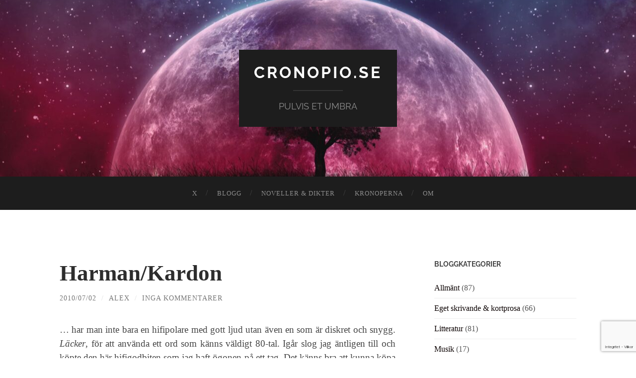

--- FILE ---
content_type: text/html; charset=utf-8
request_url: https://www.google.com/recaptcha/api2/anchor?ar=1&k=6Le6nQcrAAAAAJyiuGUIN4VgtYP6p5mqRsdRoW-V&co=aHR0cHM6Ly93d3cuY3Jvbm9waW8uc2U6NDQz&hl=sv&v=7gg7H51Q-naNfhmCP3_R47ho&size=invisible&anchor-ms=20000&execute-ms=15000&cb=5go3ijud43vg
body_size: 48514
content:
<!DOCTYPE HTML><html dir="ltr" lang="sv"><head><meta http-equiv="Content-Type" content="text/html; charset=UTF-8">
<meta http-equiv="X-UA-Compatible" content="IE=edge">
<title>reCAPTCHA</title>
<style type="text/css">
/* cyrillic-ext */
@font-face {
  font-family: 'Roboto';
  font-style: normal;
  font-weight: 400;
  font-stretch: 100%;
  src: url(//fonts.gstatic.com/s/roboto/v48/KFO7CnqEu92Fr1ME7kSn66aGLdTylUAMa3GUBHMdazTgWw.woff2) format('woff2');
  unicode-range: U+0460-052F, U+1C80-1C8A, U+20B4, U+2DE0-2DFF, U+A640-A69F, U+FE2E-FE2F;
}
/* cyrillic */
@font-face {
  font-family: 'Roboto';
  font-style: normal;
  font-weight: 400;
  font-stretch: 100%;
  src: url(//fonts.gstatic.com/s/roboto/v48/KFO7CnqEu92Fr1ME7kSn66aGLdTylUAMa3iUBHMdazTgWw.woff2) format('woff2');
  unicode-range: U+0301, U+0400-045F, U+0490-0491, U+04B0-04B1, U+2116;
}
/* greek-ext */
@font-face {
  font-family: 'Roboto';
  font-style: normal;
  font-weight: 400;
  font-stretch: 100%;
  src: url(//fonts.gstatic.com/s/roboto/v48/KFO7CnqEu92Fr1ME7kSn66aGLdTylUAMa3CUBHMdazTgWw.woff2) format('woff2');
  unicode-range: U+1F00-1FFF;
}
/* greek */
@font-face {
  font-family: 'Roboto';
  font-style: normal;
  font-weight: 400;
  font-stretch: 100%;
  src: url(//fonts.gstatic.com/s/roboto/v48/KFO7CnqEu92Fr1ME7kSn66aGLdTylUAMa3-UBHMdazTgWw.woff2) format('woff2');
  unicode-range: U+0370-0377, U+037A-037F, U+0384-038A, U+038C, U+038E-03A1, U+03A3-03FF;
}
/* math */
@font-face {
  font-family: 'Roboto';
  font-style: normal;
  font-weight: 400;
  font-stretch: 100%;
  src: url(//fonts.gstatic.com/s/roboto/v48/KFO7CnqEu92Fr1ME7kSn66aGLdTylUAMawCUBHMdazTgWw.woff2) format('woff2');
  unicode-range: U+0302-0303, U+0305, U+0307-0308, U+0310, U+0312, U+0315, U+031A, U+0326-0327, U+032C, U+032F-0330, U+0332-0333, U+0338, U+033A, U+0346, U+034D, U+0391-03A1, U+03A3-03A9, U+03B1-03C9, U+03D1, U+03D5-03D6, U+03F0-03F1, U+03F4-03F5, U+2016-2017, U+2034-2038, U+203C, U+2040, U+2043, U+2047, U+2050, U+2057, U+205F, U+2070-2071, U+2074-208E, U+2090-209C, U+20D0-20DC, U+20E1, U+20E5-20EF, U+2100-2112, U+2114-2115, U+2117-2121, U+2123-214F, U+2190, U+2192, U+2194-21AE, U+21B0-21E5, U+21F1-21F2, U+21F4-2211, U+2213-2214, U+2216-22FF, U+2308-230B, U+2310, U+2319, U+231C-2321, U+2336-237A, U+237C, U+2395, U+239B-23B7, U+23D0, U+23DC-23E1, U+2474-2475, U+25AF, U+25B3, U+25B7, U+25BD, U+25C1, U+25CA, U+25CC, U+25FB, U+266D-266F, U+27C0-27FF, U+2900-2AFF, U+2B0E-2B11, U+2B30-2B4C, U+2BFE, U+3030, U+FF5B, U+FF5D, U+1D400-1D7FF, U+1EE00-1EEFF;
}
/* symbols */
@font-face {
  font-family: 'Roboto';
  font-style: normal;
  font-weight: 400;
  font-stretch: 100%;
  src: url(//fonts.gstatic.com/s/roboto/v48/KFO7CnqEu92Fr1ME7kSn66aGLdTylUAMaxKUBHMdazTgWw.woff2) format('woff2');
  unicode-range: U+0001-000C, U+000E-001F, U+007F-009F, U+20DD-20E0, U+20E2-20E4, U+2150-218F, U+2190, U+2192, U+2194-2199, U+21AF, U+21E6-21F0, U+21F3, U+2218-2219, U+2299, U+22C4-22C6, U+2300-243F, U+2440-244A, U+2460-24FF, U+25A0-27BF, U+2800-28FF, U+2921-2922, U+2981, U+29BF, U+29EB, U+2B00-2BFF, U+4DC0-4DFF, U+FFF9-FFFB, U+10140-1018E, U+10190-1019C, U+101A0, U+101D0-101FD, U+102E0-102FB, U+10E60-10E7E, U+1D2C0-1D2D3, U+1D2E0-1D37F, U+1F000-1F0FF, U+1F100-1F1AD, U+1F1E6-1F1FF, U+1F30D-1F30F, U+1F315, U+1F31C, U+1F31E, U+1F320-1F32C, U+1F336, U+1F378, U+1F37D, U+1F382, U+1F393-1F39F, U+1F3A7-1F3A8, U+1F3AC-1F3AF, U+1F3C2, U+1F3C4-1F3C6, U+1F3CA-1F3CE, U+1F3D4-1F3E0, U+1F3ED, U+1F3F1-1F3F3, U+1F3F5-1F3F7, U+1F408, U+1F415, U+1F41F, U+1F426, U+1F43F, U+1F441-1F442, U+1F444, U+1F446-1F449, U+1F44C-1F44E, U+1F453, U+1F46A, U+1F47D, U+1F4A3, U+1F4B0, U+1F4B3, U+1F4B9, U+1F4BB, U+1F4BF, U+1F4C8-1F4CB, U+1F4D6, U+1F4DA, U+1F4DF, U+1F4E3-1F4E6, U+1F4EA-1F4ED, U+1F4F7, U+1F4F9-1F4FB, U+1F4FD-1F4FE, U+1F503, U+1F507-1F50B, U+1F50D, U+1F512-1F513, U+1F53E-1F54A, U+1F54F-1F5FA, U+1F610, U+1F650-1F67F, U+1F687, U+1F68D, U+1F691, U+1F694, U+1F698, U+1F6AD, U+1F6B2, U+1F6B9-1F6BA, U+1F6BC, U+1F6C6-1F6CF, U+1F6D3-1F6D7, U+1F6E0-1F6EA, U+1F6F0-1F6F3, U+1F6F7-1F6FC, U+1F700-1F7FF, U+1F800-1F80B, U+1F810-1F847, U+1F850-1F859, U+1F860-1F887, U+1F890-1F8AD, U+1F8B0-1F8BB, U+1F8C0-1F8C1, U+1F900-1F90B, U+1F93B, U+1F946, U+1F984, U+1F996, U+1F9E9, U+1FA00-1FA6F, U+1FA70-1FA7C, U+1FA80-1FA89, U+1FA8F-1FAC6, U+1FACE-1FADC, U+1FADF-1FAE9, U+1FAF0-1FAF8, U+1FB00-1FBFF;
}
/* vietnamese */
@font-face {
  font-family: 'Roboto';
  font-style: normal;
  font-weight: 400;
  font-stretch: 100%;
  src: url(//fonts.gstatic.com/s/roboto/v48/KFO7CnqEu92Fr1ME7kSn66aGLdTylUAMa3OUBHMdazTgWw.woff2) format('woff2');
  unicode-range: U+0102-0103, U+0110-0111, U+0128-0129, U+0168-0169, U+01A0-01A1, U+01AF-01B0, U+0300-0301, U+0303-0304, U+0308-0309, U+0323, U+0329, U+1EA0-1EF9, U+20AB;
}
/* latin-ext */
@font-face {
  font-family: 'Roboto';
  font-style: normal;
  font-weight: 400;
  font-stretch: 100%;
  src: url(//fonts.gstatic.com/s/roboto/v48/KFO7CnqEu92Fr1ME7kSn66aGLdTylUAMa3KUBHMdazTgWw.woff2) format('woff2');
  unicode-range: U+0100-02BA, U+02BD-02C5, U+02C7-02CC, U+02CE-02D7, U+02DD-02FF, U+0304, U+0308, U+0329, U+1D00-1DBF, U+1E00-1E9F, U+1EF2-1EFF, U+2020, U+20A0-20AB, U+20AD-20C0, U+2113, U+2C60-2C7F, U+A720-A7FF;
}
/* latin */
@font-face {
  font-family: 'Roboto';
  font-style: normal;
  font-weight: 400;
  font-stretch: 100%;
  src: url(//fonts.gstatic.com/s/roboto/v48/KFO7CnqEu92Fr1ME7kSn66aGLdTylUAMa3yUBHMdazQ.woff2) format('woff2');
  unicode-range: U+0000-00FF, U+0131, U+0152-0153, U+02BB-02BC, U+02C6, U+02DA, U+02DC, U+0304, U+0308, U+0329, U+2000-206F, U+20AC, U+2122, U+2191, U+2193, U+2212, U+2215, U+FEFF, U+FFFD;
}
/* cyrillic-ext */
@font-face {
  font-family: 'Roboto';
  font-style: normal;
  font-weight: 500;
  font-stretch: 100%;
  src: url(//fonts.gstatic.com/s/roboto/v48/KFO7CnqEu92Fr1ME7kSn66aGLdTylUAMa3GUBHMdazTgWw.woff2) format('woff2');
  unicode-range: U+0460-052F, U+1C80-1C8A, U+20B4, U+2DE0-2DFF, U+A640-A69F, U+FE2E-FE2F;
}
/* cyrillic */
@font-face {
  font-family: 'Roboto';
  font-style: normal;
  font-weight: 500;
  font-stretch: 100%;
  src: url(//fonts.gstatic.com/s/roboto/v48/KFO7CnqEu92Fr1ME7kSn66aGLdTylUAMa3iUBHMdazTgWw.woff2) format('woff2');
  unicode-range: U+0301, U+0400-045F, U+0490-0491, U+04B0-04B1, U+2116;
}
/* greek-ext */
@font-face {
  font-family: 'Roboto';
  font-style: normal;
  font-weight: 500;
  font-stretch: 100%;
  src: url(//fonts.gstatic.com/s/roboto/v48/KFO7CnqEu92Fr1ME7kSn66aGLdTylUAMa3CUBHMdazTgWw.woff2) format('woff2');
  unicode-range: U+1F00-1FFF;
}
/* greek */
@font-face {
  font-family: 'Roboto';
  font-style: normal;
  font-weight: 500;
  font-stretch: 100%;
  src: url(//fonts.gstatic.com/s/roboto/v48/KFO7CnqEu92Fr1ME7kSn66aGLdTylUAMa3-UBHMdazTgWw.woff2) format('woff2');
  unicode-range: U+0370-0377, U+037A-037F, U+0384-038A, U+038C, U+038E-03A1, U+03A3-03FF;
}
/* math */
@font-face {
  font-family: 'Roboto';
  font-style: normal;
  font-weight: 500;
  font-stretch: 100%;
  src: url(//fonts.gstatic.com/s/roboto/v48/KFO7CnqEu92Fr1ME7kSn66aGLdTylUAMawCUBHMdazTgWw.woff2) format('woff2');
  unicode-range: U+0302-0303, U+0305, U+0307-0308, U+0310, U+0312, U+0315, U+031A, U+0326-0327, U+032C, U+032F-0330, U+0332-0333, U+0338, U+033A, U+0346, U+034D, U+0391-03A1, U+03A3-03A9, U+03B1-03C9, U+03D1, U+03D5-03D6, U+03F0-03F1, U+03F4-03F5, U+2016-2017, U+2034-2038, U+203C, U+2040, U+2043, U+2047, U+2050, U+2057, U+205F, U+2070-2071, U+2074-208E, U+2090-209C, U+20D0-20DC, U+20E1, U+20E5-20EF, U+2100-2112, U+2114-2115, U+2117-2121, U+2123-214F, U+2190, U+2192, U+2194-21AE, U+21B0-21E5, U+21F1-21F2, U+21F4-2211, U+2213-2214, U+2216-22FF, U+2308-230B, U+2310, U+2319, U+231C-2321, U+2336-237A, U+237C, U+2395, U+239B-23B7, U+23D0, U+23DC-23E1, U+2474-2475, U+25AF, U+25B3, U+25B7, U+25BD, U+25C1, U+25CA, U+25CC, U+25FB, U+266D-266F, U+27C0-27FF, U+2900-2AFF, U+2B0E-2B11, U+2B30-2B4C, U+2BFE, U+3030, U+FF5B, U+FF5D, U+1D400-1D7FF, U+1EE00-1EEFF;
}
/* symbols */
@font-face {
  font-family: 'Roboto';
  font-style: normal;
  font-weight: 500;
  font-stretch: 100%;
  src: url(//fonts.gstatic.com/s/roboto/v48/KFO7CnqEu92Fr1ME7kSn66aGLdTylUAMaxKUBHMdazTgWw.woff2) format('woff2');
  unicode-range: U+0001-000C, U+000E-001F, U+007F-009F, U+20DD-20E0, U+20E2-20E4, U+2150-218F, U+2190, U+2192, U+2194-2199, U+21AF, U+21E6-21F0, U+21F3, U+2218-2219, U+2299, U+22C4-22C6, U+2300-243F, U+2440-244A, U+2460-24FF, U+25A0-27BF, U+2800-28FF, U+2921-2922, U+2981, U+29BF, U+29EB, U+2B00-2BFF, U+4DC0-4DFF, U+FFF9-FFFB, U+10140-1018E, U+10190-1019C, U+101A0, U+101D0-101FD, U+102E0-102FB, U+10E60-10E7E, U+1D2C0-1D2D3, U+1D2E0-1D37F, U+1F000-1F0FF, U+1F100-1F1AD, U+1F1E6-1F1FF, U+1F30D-1F30F, U+1F315, U+1F31C, U+1F31E, U+1F320-1F32C, U+1F336, U+1F378, U+1F37D, U+1F382, U+1F393-1F39F, U+1F3A7-1F3A8, U+1F3AC-1F3AF, U+1F3C2, U+1F3C4-1F3C6, U+1F3CA-1F3CE, U+1F3D4-1F3E0, U+1F3ED, U+1F3F1-1F3F3, U+1F3F5-1F3F7, U+1F408, U+1F415, U+1F41F, U+1F426, U+1F43F, U+1F441-1F442, U+1F444, U+1F446-1F449, U+1F44C-1F44E, U+1F453, U+1F46A, U+1F47D, U+1F4A3, U+1F4B0, U+1F4B3, U+1F4B9, U+1F4BB, U+1F4BF, U+1F4C8-1F4CB, U+1F4D6, U+1F4DA, U+1F4DF, U+1F4E3-1F4E6, U+1F4EA-1F4ED, U+1F4F7, U+1F4F9-1F4FB, U+1F4FD-1F4FE, U+1F503, U+1F507-1F50B, U+1F50D, U+1F512-1F513, U+1F53E-1F54A, U+1F54F-1F5FA, U+1F610, U+1F650-1F67F, U+1F687, U+1F68D, U+1F691, U+1F694, U+1F698, U+1F6AD, U+1F6B2, U+1F6B9-1F6BA, U+1F6BC, U+1F6C6-1F6CF, U+1F6D3-1F6D7, U+1F6E0-1F6EA, U+1F6F0-1F6F3, U+1F6F7-1F6FC, U+1F700-1F7FF, U+1F800-1F80B, U+1F810-1F847, U+1F850-1F859, U+1F860-1F887, U+1F890-1F8AD, U+1F8B0-1F8BB, U+1F8C0-1F8C1, U+1F900-1F90B, U+1F93B, U+1F946, U+1F984, U+1F996, U+1F9E9, U+1FA00-1FA6F, U+1FA70-1FA7C, U+1FA80-1FA89, U+1FA8F-1FAC6, U+1FACE-1FADC, U+1FADF-1FAE9, U+1FAF0-1FAF8, U+1FB00-1FBFF;
}
/* vietnamese */
@font-face {
  font-family: 'Roboto';
  font-style: normal;
  font-weight: 500;
  font-stretch: 100%;
  src: url(//fonts.gstatic.com/s/roboto/v48/KFO7CnqEu92Fr1ME7kSn66aGLdTylUAMa3OUBHMdazTgWw.woff2) format('woff2');
  unicode-range: U+0102-0103, U+0110-0111, U+0128-0129, U+0168-0169, U+01A0-01A1, U+01AF-01B0, U+0300-0301, U+0303-0304, U+0308-0309, U+0323, U+0329, U+1EA0-1EF9, U+20AB;
}
/* latin-ext */
@font-face {
  font-family: 'Roboto';
  font-style: normal;
  font-weight: 500;
  font-stretch: 100%;
  src: url(//fonts.gstatic.com/s/roboto/v48/KFO7CnqEu92Fr1ME7kSn66aGLdTylUAMa3KUBHMdazTgWw.woff2) format('woff2');
  unicode-range: U+0100-02BA, U+02BD-02C5, U+02C7-02CC, U+02CE-02D7, U+02DD-02FF, U+0304, U+0308, U+0329, U+1D00-1DBF, U+1E00-1E9F, U+1EF2-1EFF, U+2020, U+20A0-20AB, U+20AD-20C0, U+2113, U+2C60-2C7F, U+A720-A7FF;
}
/* latin */
@font-face {
  font-family: 'Roboto';
  font-style: normal;
  font-weight: 500;
  font-stretch: 100%;
  src: url(//fonts.gstatic.com/s/roboto/v48/KFO7CnqEu92Fr1ME7kSn66aGLdTylUAMa3yUBHMdazQ.woff2) format('woff2');
  unicode-range: U+0000-00FF, U+0131, U+0152-0153, U+02BB-02BC, U+02C6, U+02DA, U+02DC, U+0304, U+0308, U+0329, U+2000-206F, U+20AC, U+2122, U+2191, U+2193, U+2212, U+2215, U+FEFF, U+FFFD;
}
/* cyrillic-ext */
@font-face {
  font-family: 'Roboto';
  font-style: normal;
  font-weight: 900;
  font-stretch: 100%;
  src: url(//fonts.gstatic.com/s/roboto/v48/KFO7CnqEu92Fr1ME7kSn66aGLdTylUAMa3GUBHMdazTgWw.woff2) format('woff2');
  unicode-range: U+0460-052F, U+1C80-1C8A, U+20B4, U+2DE0-2DFF, U+A640-A69F, U+FE2E-FE2F;
}
/* cyrillic */
@font-face {
  font-family: 'Roboto';
  font-style: normal;
  font-weight: 900;
  font-stretch: 100%;
  src: url(//fonts.gstatic.com/s/roboto/v48/KFO7CnqEu92Fr1ME7kSn66aGLdTylUAMa3iUBHMdazTgWw.woff2) format('woff2');
  unicode-range: U+0301, U+0400-045F, U+0490-0491, U+04B0-04B1, U+2116;
}
/* greek-ext */
@font-face {
  font-family: 'Roboto';
  font-style: normal;
  font-weight: 900;
  font-stretch: 100%;
  src: url(//fonts.gstatic.com/s/roboto/v48/KFO7CnqEu92Fr1ME7kSn66aGLdTylUAMa3CUBHMdazTgWw.woff2) format('woff2');
  unicode-range: U+1F00-1FFF;
}
/* greek */
@font-face {
  font-family: 'Roboto';
  font-style: normal;
  font-weight: 900;
  font-stretch: 100%;
  src: url(//fonts.gstatic.com/s/roboto/v48/KFO7CnqEu92Fr1ME7kSn66aGLdTylUAMa3-UBHMdazTgWw.woff2) format('woff2');
  unicode-range: U+0370-0377, U+037A-037F, U+0384-038A, U+038C, U+038E-03A1, U+03A3-03FF;
}
/* math */
@font-face {
  font-family: 'Roboto';
  font-style: normal;
  font-weight: 900;
  font-stretch: 100%;
  src: url(//fonts.gstatic.com/s/roboto/v48/KFO7CnqEu92Fr1ME7kSn66aGLdTylUAMawCUBHMdazTgWw.woff2) format('woff2');
  unicode-range: U+0302-0303, U+0305, U+0307-0308, U+0310, U+0312, U+0315, U+031A, U+0326-0327, U+032C, U+032F-0330, U+0332-0333, U+0338, U+033A, U+0346, U+034D, U+0391-03A1, U+03A3-03A9, U+03B1-03C9, U+03D1, U+03D5-03D6, U+03F0-03F1, U+03F4-03F5, U+2016-2017, U+2034-2038, U+203C, U+2040, U+2043, U+2047, U+2050, U+2057, U+205F, U+2070-2071, U+2074-208E, U+2090-209C, U+20D0-20DC, U+20E1, U+20E5-20EF, U+2100-2112, U+2114-2115, U+2117-2121, U+2123-214F, U+2190, U+2192, U+2194-21AE, U+21B0-21E5, U+21F1-21F2, U+21F4-2211, U+2213-2214, U+2216-22FF, U+2308-230B, U+2310, U+2319, U+231C-2321, U+2336-237A, U+237C, U+2395, U+239B-23B7, U+23D0, U+23DC-23E1, U+2474-2475, U+25AF, U+25B3, U+25B7, U+25BD, U+25C1, U+25CA, U+25CC, U+25FB, U+266D-266F, U+27C0-27FF, U+2900-2AFF, U+2B0E-2B11, U+2B30-2B4C, U+2BFE, U+3030, U+FF5B, U+FF5D, U+1D400-1D7FF, U+1EE00-1EEFF;
}
/* symbols */
@font-face {
  font-family: 'Roboto';
  font-style: normal;
  font-weight: 900;
  font-stretch: 100%;
  src: url(//fonts.gstatic.com/s/roboto/v48/KFO7CnqEu92Fr1ME7kSn66aGLdTylUAMaxKUBHMdazTgWw.woff2) format('woff2');
  unicode-range: U+0001-000C, U+000E-001F, U+007F-009F, U+20DD-20E0, U+20E2-20E4, U+2150-218F, U+2190, U+2192, U+2194-2199, U+21AF, U+21E6-21F0, U+21F3, U+2218-2219, U+2299, U+22C4-22C6, U+2300-243F, U+2440-244A, U+2460-24FF, U+25A0-27BF, U+2800-28FF, U+2921-2922, U+2981, U+29BF, U+29EB, U+2B00-2BFF, U+4DC0-4DFF, U+FFF9-FFFB, U+10140-1018E, U+10190-1019C, U+101A0, U+101D0-101FD, U+102E0-102FB, U+10E60-10E7E, U+1D2C0-1D2D3, U+1D2E0-1D37F, U+1F000-1F0FF, U+1F100-1F1AD, U+1F1E6-1F1FF, U+1F30D-1F30F, U+1F315, U+1F31C, U+1F31E, U+1F320-1F32C, U+1F336, U+1F378, U+1F37D, U+1F382, U+1F393-1F39F, U+1F3A7-1F3A8, U+1F3AC-1F3AF, U+1F3C2, U+1F3C4-1F3C6, U+1F3CA-1F3CE, U+1F3D4-1F3E0, U+1F3ED, U+1F3F1-1F3F3, U+1F3F5-1F3F7, U+1F408, U+1F415, U+1F41F, U+1F426, U+1F43F, U+1F441-1F442, U+1F444, U+1F446-1F449, U+1F44C-1F44E, U+1F453, U+1F46A, U+1F47D, U+1F4A3, U+1F4B0, U+1F4B3, U+1F4B9, U+1F4BB, U+1F4BF, U+1F4C8-1F4CB, U+1F4D6, U+1F4DA, U+1F4DF, U+1F4E3-1F4E6, U+1F4EA-1F4ED, U+1F4F7, U+1F4F9-1F4FB, U+1F4FD-1F4FE, U+1F503, U+1F507-1F50B, U+1F50D, U+1F512-1F513, U+1F53E-1F54A, U+1F54F-1F5FA, U+1F610, U+1F650-1F67F, U+1F687, U+1F68D, U+1F691, U+1F694, U+1F698, U+1F6AD, U+1F6B2, U+1F6B9-1F6BA, U+1F6BC, U+1F6C6-1F6CF, U+1F6D3-1F6D7, U+1F6E0-1F6EA, U+1F6F0-1F6F3, U+1F6F7-1F6FC, U+1F700-1F7FF, U+1F800-1F80B, U+1F810-1F847, U+1F850-1F859, U+1F860-1F887, U+1F890-1F8AD, U+1F8B0-1F8BB, U+1F8C0-1F8C1, U+1F900-1F90B, U+1F93B, U+1F946, U+1F984, U+1F996, U+1F9E9, U+1FA00-1FA6F, U+1FA70-1FA7C, U+1FA80-1FA89, U+1FA8F-1FAC6, U+1FACE-1FADC, U+1FADF-1FAE9, U+1FAF0-1FAF8, U+1FB00-1FBFF;
}
/* vietnamese */
@font-face {
  font-family: 'Roboto';
  font-style: normal;
  font-weight: 900;
  font-stretch: 100%;
  src: url(//fonts.gstatic.com/s/roboto/v48/KFO7CnqEu92Fr1ME7kSn66aGLdTylUAMa3OUBHMdazTgWw.woff2) format('woff2');
  unicode-range: U+0102-0103, U+0110-0111, U+0128-0129, U+0168-0169, U+01A0-01A1, U+01AF-01B0, U+0300-0301, U+0303-0304, U+0308-0309, U+0323, U+0329, U+1EA0-1EF9, U+20AB;
}
/* latin-ext */
@font-face {
  font-family: 'Roboto';
  font-style: normal;
  font-weight: 900;
  font-stretch: 100%;
  src: url(//fonts.gstatic.com/s/roboto/v48/KFO7CnqEu92Fr1ME7kSn66aGLdTylUAMa3KUBHMdazTgWw.woff2) format('woff2');
  unicode-range: U+0100-02BA, U+02BD-02C5, U+02C7-02CC, U+02CE-02D7, U+02DD-02FF, U+0304, U+0308, U+0329, U+1D00-1DBF, U+1E00-1E9F, U+1EF2-1EFF, U+2020, U+20A0-20AB, U+20AD-20C0, U+2113, U+2C60-2C7F, U+A720-A7FF;
}
/* latin */
@font-face {
  font-family: 'Roboto';
  font-style: normal;
  font-weight: 900;
  font-stretch: 100%;
  src: url(//fonts.gstatic.com/s/roboto/v48/KFO7CnqEu92Fr1ME7kSn66aGLdTylUAMa3yUBHMdazQ.woff2) format('woff2');
  unicode-range: U+0000-00FF, U+0131, U+0152-0153, U+02BB-02BC, U+02C6, U+02DA, U+02DC, U+0304, U+0308, U+0329, U+2000-206F, U+20AC, U+2122, U+2191, U+2193, U+2212, U+2215, U+FEFF, U+FFFD;
}

</style>
<link rel="stylesheet" type="text/css" href="https://www.gstatic.com/recaptcha/releases/7gg7H51Q-naNfhmCP3_R47ho/styles__ltr.css">
<script nonce="h4xfqw37t-71nkdWBJuiQA" type="text/javascript">window['__recaptcha_api'] = 'https://www.google.com/recaptcha/api2/';</script>
<script type="text/javascript" src="https://www.gstatic.com/recaptcha/releases/7gg7H51Q-naNfhmCP3_R47ho/recaptcha__sv.js" nonce="h4xfqw37t-71nkdWBJuiQA">
      
    </script></head>
<body><div id="rc-anchor-alert" class="rc-anchor-alert"></div>
<input type="hidden" id="recaptcha-token" value="[base64]">
<script type="text/javascript" nonce="h4xfqw37t-71nkdWBJuiQA">
      recaptcha.anchor.Main.init("[\x22ainput\x22,[\x22bgdata\x22,\x22\x22,\[base64]/[base64]/UltIKytdPWE6KGE8MjA0OD9SW0grK109YT4+NnwxOTI6KChhJjY0NTEyKT09NTUyOTYmJnErMTxoLmxlbmd0aCYmKGguY2hhckNvZGVBdChxKzEpJjY0NTEyKT09NTYzMjA/[base64]/MjU1OlI/[base64]/[base64]/[base64]/[base64]/[base64]/[base64]/[base64]/[base64]/[base64]/[base64]\x22,\[base64]\\u003d\x22,\x22wq/DgXLDnVbDoD/DmcKnCnPDpSLCqTTDuyZbwq14wrRSwqDDmAEzwrjCsVt7w6vDtSXCp1fClDzDqsKCw4w6w4zDssKHKSjCvnrDoDNaAknDtsOBwrjCgsO+B8KNw7spwobDiQATw4HCtHNNfMKGw7zClsK6FMK/wqYuwozDqMOLWMKVwrjCsi/Cl8OhBWZOASFtw47CoDHCksK+wo12w53ChMKswq3Cp8K4w647Oi4ewrgWwrJALBoEZMKWM1jClRdJWsOWwqYJw6Rowr/[base64]/Dug/[base64]/CkMOXfktEXiHDs3klDcO5G3PCjCAHwrjDjMObVMK2w5vDr3XCtMKMwqlSwqJBccKSw7TDo8OVw7Bcw63DrcKBwq3DvjPCpDbChW/Cn8KZw63DrQfCh8O8woXDjsKaAn4Gw6R1w5RfYcOkUxLDhcKRajXDpsOKOXDClybDpsKvCMOUZkQHwp/Cjlo6w5IAwqEQwofCjDLDlMKTFMK/w4kwSiIfGMOlW8KlA1DCtHB2w5cEbFlHw6zCucK6SkDCrlLCucKAD3PDusOtZiZGA8KSw7PCuCRTw7/DusKbw47Cj3s1W8OgSw0TSDkZw7IXbUZTYcKGw59GBGZ+XHjDi8K9w7/CiMKmw7t0WQY+woDCojTChhXDoMOVwrw3K8ORAXpiw5NAMMKCwrw+FsOCw7k+wr3Dg0LCgsOWKsOMT8KXJsKMYcKTe8Oswqw+EwzDk3rDojwSwpZIwownLXMQDMKLM8OPCcOAVsOydsOGwpfCj0/Ct8KCwqMMXMOYHsKLwpABKsKLSsOVwrPDqRMxwp8AQQfDncKQacOxOMO9wqBTw5XCt8O1DAhed8KnPcObdsK0FhB0FcKxw7bCjyrDisO8wrt3EcKhNX0edMOGwqPCpsO2QsOaw5sBB8Opw6YccHfDoVLDmsOMwoJxTMKVw5MrHzhPwroxAcO0BcOmw6Y7fcK4CjQRwp/Ck8KWwqR6w7LDgcKqCEfCh3DCuU4DO8KGw4A9wrXCv3AUVmoLJXoswr48OE1fC8OhN18mDHHCrcKjMcKCwqfDqMOCw4TDnzk8O8K4wqbDgR1nB8OKw5N7PWrCgCRAeksQw7fDiMO7wrXDn1DDuQhpPMKWVFdDwqnDhWFIwpPDkh/CqFxAwrTCggY7ORbDg31mwofDgkzCgMKlwqUJeMK4wohoASPDixLDrXFpMcKXw7sjXsOPPj0+CRpkJgfCikNqA8KoNcOxwoVUA0ExwplnwqHCun91JsOtSMKAYC/[base64]/[base64]/Dr37CpsKIEMKzF1XCosKQB2PCkMKWK8KSw6QfwqA4Z0Qzw5wOAVvCqcKcw5zDi01nwod8VMK+FsO8FcKywrw7BnZzw5XDsMKgKMKWw4TChcOYSmZWTMKuw7fDgcKEw5nCosKKKVfCocOZw7nChV3DmwLDpDM3eg/DpsOywqIpDsKfw7xwDsOhb8Okw5YRV0PCiSDClGnDtEjDvsOzPiPDuS8uw7fDgxTCs8O7Flh7w7rChMOHw7Mhw4JWBFhkWiFdFsOAw5kRw78+w6TDnQROw5Yrw55LwqU3wqLCpMKxKcOBM09qLcKBwqN8AcOvw5DDn8Kvw7tSBsORw59KAmQcT8OqYm/[base64]/CkMOUHhV1w6HDrzg3w5FnAnLCtFRuDMOtw71Fw4TDq8OgesOuKyPDj2liwpvCmsK9QWdew43ClmApw5rCslnCtMKWwoAZesKHwqh4HMO1BgjCsDhOwpgTwqcRwrzDkSzDsMKee2bDqxLCmjDCgyTDn3BCw6xmb3TCjD/ChFxSAMK0w4XDjsKEJQ3DrGZEw5rDrsK6w7ADIi/[base64]/CncOfw4oEw5LCl8OpJAPDo2Ydw5Z6CMKQOXTCuCgISjfCiMKQDUxGwrRrw5dfwpgMwohxQ8KpC8Oaw4cdwpc/KsKsdcOQwoc+w5fDgnxVwqxSwrvDmcKXw6LCtih9w5LCjcOhI8OMwqHDusKKw406dWoAOMKLZMOZBDUKwrIgBcOMwpXDkUtpAQfChsO7wos/OMOnWV3CtMOJGlZEw69Xw5rDslnCg25OBknCsMKjKMKCwpQGaxJ1FRwAXMKqw6J1HcObNcKfHzJYwqzDpMKFwqtZQGTCsgnCvsKlLBxwYcKrMTnCt3zClUlsTTEbw5vChcKMw47ClV3DkMOLwoB1O8KFw5rDiXXCmsKBNMKiw6wZAcK/wq7DvEnCpy3ClcK8wrjCvBrDtsKTfsOaw6zCk2cwRcK8wotJMcOaQhlCe8Kaw4wswrJKw6vDr0EnwrnCgUUBbiQ8aMKLXRhFMgfDpAdrDCEWEHQbeB7Chm/CtQ3Dn2/[base64]/[base64]/[base64]/CimkbwoDCkcKKwqgcw7srw5rCt8Ohw6IAUsO7NMKpH8Ojw5PDu35Zdx8ZwrTCqm4ow4HCqsOmw60/OcOnw70Iw63CksK1wp1uwoU5MARsKcKWw694wqV/HnrDkMKJPgI/w7AeKknCj8Okw69LY8Ocwp/[base64]/[base64]/[base64]/VX/CnmlvDh/Ch8KEw4Mqwq4vW8OawqRUwrvCt8O6w6IuwobDisKtw4jCmETDhxkOwqDDkX3CnTpBTXx+LUAjw4M/HsO6wqIqw7phwrDDhzHDhUl0AzJzw7nCtsOwPy0qwq7Dp8KxwobCi8KZPC7Cn8OMV2vCgi3DnETDnsK9w6nCrAdnwqgxdDtJP8KzP27CiXR/US7DqMOPworDtsKSRiHDnsO/[base64]/CkcOfU3DCtsKxwodpwplTaUhPcy7DhmFvwozCp8OJWGQuwo/CvDbDiSY1UMOSRVxfZmYWKcKHJhRgO8KGcsO/XB/DmsOfWW/Dj8K+wpVQS1TCvMKiwq/DhE/[base64]/DsyEQwqzCtj7DksOIOiRsw4VeP8KTw7xwBMOVVMKrWMKnwrHCksKPwoglM8Kgw7QvCTTCmQAQOGnDkVxWecKjAsO0HgUDw5FFwqXDrsORWcOZw7PDiMOGfsOCd8OsdMKQwpvDuE7Dqj85ZAJ/[base64]/fhbCn2bCj2vCkiTCgS7CkTxVKMO9c8Ogw7AlJgocG8K5wqrCkRw7UcKRw4NoHsOsBsKGwph2wqF5w7Qqw6zDgXHCiMO4TcKnFMOOOC/CqsKowr0NXGzDhlNjw45JwpDDs3IYw44yfVJeQWjCpQAfDcKmAMKew4IsfcOrw5TCtsO9wqkuECPCoMKqw7TDncOpc8KhQSw9PnEGwqscw58Nw4V/wr7CvBzCosKfw58HwpRUAcObHwPCkBcPwofChsOZw47ClwzCsAM+SMKcVsK5CcO6QsK0B1HCoAldOTJsWmjDlkoGwo/ClcOIZsK3w61RY8OGNMO4HsKcU11BYDldHSHDsTgjwqdqwqHDrlZwe8Opw4jCpsO8H8Ouwo9tJ2BUaMOHwr3DhzHDkAHDl8K0SWlnwpw/wqA2acK8fB3CiMOww5TDgg7Cg1Qnw4LClEjClnjCtT0SwoLDucO3wo8+w5szbcKjMGnClcKBAcOvwpfDohgfwpnDucK+DzZDQcOvOW0yTsOcQHDDmcKOw7vDoWtRaUoDw4XCpcKZw4tpwrjDjn/ChxNKwqnCjgpUwrYuQBkgcknCo8K9w4zCo8Kew4AtWA3CsCVNwocyU8KuKcKjw4/CiRZXLyHClSTCqX8fwrtuw6vDrhQla3lzaMKow5BmwpMkwoJNwqfDti7CqxXDmcKTwozDtx4PSMKdwrfDvxctcMODw7/DqcOTw5vDiWPCpWFxesOECcKhHMKbw7nCicOfLR9Iw6fCvMOHaDseFcKHexvCuyJVw5hQBgxYbsOMNVvCkh/DjMOgCMO5AjvCilhzWsKcIcOTw7fCknI2ecOqwp3DtsKBwqLDlmZfw7RPbMOPw741WTnCpxJMO11Gw4YVwoQwT8OvGWVzRsKyLWrDjFE6Z8Oew4Akw77Ct8Oya8KMwrPDhcK/wrYeGDTCvMK/wp/CpGbCnnEGwpAdw7Jvw77DlXvCpMO5BsKYw6wRSsKwZcKiwq9XGsOYw7ZCw7DDkcK8w7HCsi3CkndgccOhw5A7Jk/Cq8KXFsKVXcODTQFJL1bCvsKpfBQWScKLZsOPw5pwHWDDhmoXLBAtwoRBw4QVRsKfWcOFw7PCqA/Cql9qAWnCuyfDosK8XsKraS1Aw7kJWRfCp2JYwrEuw5/DocKINW/CgxLDjMOaQsOPZMOsw5FqX8OKIsOycUnDinQGBcOBw4zCm3NSwpPDpMObeMKvSMKvHnZWw5RJw7pVw6s2IzErWVHCsQjCisOpEAMKw5XCrcOEwqvCmgx2w6Urwq/DgA/DiRoswpvCvcKHKsO6NMKNw7xqB8KTw4xDwq3CnMKJbBoAZMO1LcOjw5LDj2cww6wzwrrDr2jDr0lnfsKrw6YjwqMUAFTDnMOFUEjDlENLXsKvOVLDhFDCnlXDl1ZMF8KkCsKVw67DtMKcw7/DvMKibMKEw6/CtG3DnHjDhwdQwpBHw65Iwrp2KcKKw6zDnMOhD8KrwrnCqi7DgMK0VsOrwpDCrsOVw53CgMOew4JbwpMmw7VlQXrCuh3Ch1EXfMOWScK4PcO8w6zDuA4/w7hTR0zChEQBw4hAJi/[base64]/[base64]/[base64]/bThTwrrCl8OQLRFiwrXClX1Yw75cwpzCksOzdjHClcKSw4HCimLDtSJVw63CjsKxV8KFwo/CgsKJw5sYwpMICsOMC8KZNsOuwoXCg8Oxw4bDqlfCgTDDvcOlfsKfw7HCr8OZfcOowqwpbifCmRnDokhXwpHCmgJlw5DDhMOjM8KWU8O7NmPDr2zClcO/OsOYwpBtw7bClcKJwq7DhRg4FsOuMkDCp1LCkUfCokjDnWhjwodCHMO3w7zDqsKowrhqR1HCpGkZaEPDscOCIMKHWg4dwokwAcK5RsOBw4/DiMOSEwzDlsKnwqTDvzZDwrzCoMOOTcORfsODOBzCpsO0KcOzSQlHw4c4wrLCs8ORcsOHNcOpwqbDvBbCr2hZw7DDmD/[base64]/DlR/DtgrCmDZuw4nDvmVXTAMHbsKXawE5eyrCiMOIZ3sPZsOvMcO/woMsw4BIEsKjSmhkwqnCg8KHCTzDjcKOF8Kcw6R8wr0SQn5pwq7CsEjDnjFtwqtGw7Q1dcKtw51tNRrCksOCP2E+woPCr8OYworDpcOGwpHDnkTDtSnCuF3Dh2vDn8K7WCrCilczC8Kbw48pw6/[base64]/Dv8OJw6zDskTCnQDDvMOswrc+KMOAwrDCmGLClCMwwoEwKcKQw4PDpMKxw7PCpsK8QCbDvMKfRBzClj9mMMKZw78TAkp1GhgewptSwqMyN2YbwonCp8O/M2HDrwQEYsOnUXHDhcKHQ8OCwqkNGkLDtMKdJ1nCuMKkNWRtZsKaSsKlAMOyw7fCvsOBw5lfZ8OODcOsw4cNOWPDu8KCNX7CriZuwppow60ANGnCjxNGw4RRbDfCt3nDn8KYwppHw6BbAMOiDMOMX8KwN8OTw53DusK/[base64]/Dq8KUNErDkkzCgwnDm8KCw5hqc8KGdsK/wrZBGzLCn1HCpVcawplRMhbCm8KEw4bDlTYDGyZPwoRbwqVfwqV5ZzPCoxfCpgRtwqAnw6wDw68iw5DDonHCgcKOw6LDpcO2bi45wozCgErDk8OSw6DCsSXCiXMEbz1Aw53DuzzDiyRzccOpX8KvwrY/[base64]/CtsKhCBFtPk3CrcOEX8KgUiPChgjCgMOHwpoHwovCrwvDnkppw6vDqmPCsR7DuMOhaMOPwpDDsFE6DE/DojQsOcO8PcKWVXF1M03DsxAWZgPDlmQQw5FYwrbChMOqQcOIwpjCtMO9wpXCjUR1McKOd2/CpS4Vw5/DgcKWfmQjQMKpwqJswqoMUnHDh8KyUcKBGGvCiXnDk8OAw7FyMW4HUFxsw54Dwot3woDCn8Kzw4LCiT7CiA9LesKTw4cldAvCssOwwpFHKy5gwqEOdcO8TQbCqAIpw5/[base64]/YMOQwpJEMcOaw7FMAMKAw79dW8K9eC92wp1uw4DCk8Kiw5rChcK5ccOIw5rCmgpkwqbCj3DCkcOJYMKbEMKew4whDcOjHMOVw59zEMOUw7XCqsK8QUV9w5R6K8KVwoQcw6wnwqvDgUXDglLDo8Kzw6LCn8KRwofClBLCscKXw6/[base64]/Cl2xCFcKvDkhaLQzDjcO1w6ELw4vCtsKKOlvCiScffcO4w55EwqAXwoR7wpHDncOFdknDisKmwrrCrG/[base64]/[base64]/[base64]/[base64]/CjsOjwoDDtcOBwrQXAVvDqMOOO1fDlCp7O0deFcKGGsK2YcK/w4/CqSfDmMOfwoDDs0AaDAFXw6PDqMOMK8OxQ8Kmw5o5wqTChMKIeMKYwqQnwo7CnjUcH3tyw6XDrwMJN8Kqwr9XwpXCmcOeWzNSf8KhNy3Cu2XDs8O0KMKEOhnChMOWwr7DjSrDrsK+bTw7w7Z7RUPCmHdBwol9K8KuwrFiDMOjAz/[base64]/w5nDk2UHw6vDlTjCi3RRw40MK8KzKj/CnMKkwrzDk8OxecKtdMKRU20aw7Eiwoo/CsKLw6HCn3TDuCpJbcKyJMKZw7XClMKmwpXDu8OSwrvCqsOccsOgO10yNcKIcUvDgcOYwqoFe25PLn3Do8Ouw6LDhhlaw6ppw6YJfDzCqMOjwoLCpMKMw7weGMOCw7XDsl/Dn8OwATQvw4fDvko7RMOow7RJw5cEe8K9YT96S2Vnw7hfw5jCqQIzwo3Di8KlUjrDgMKBw5rDp8OEw57CvsKvw5RnwphEw7HCuHxEwovDoXk1w4fDvcKqwoBiw4HCqT4twqfCm3rCksKZwo4Qw6s/WsO3JndhwobDjjvCi13DinXDtXjCpMKHH3lZwpgFw5/CjCbCl8O2woopwpJxOcOAwpDDlMK9wp/CoD90wqTDq8OjMDYVwoXCthp5QnFbw5XCuU0MMkjClSXCnWvCmMODwojDky3DhWPDiMKWBlhRwrfDlcK+wonCmMO/PMKDwokVRT7DvxUtwoXDiXMkW8K3b8KoVUfCkcOgIcObeMKTwppkw7jCgkTCsMKjV8Kwf8OLwqY4IsOIw7BTwpTDr8OEfXEMKsKlw5tFXsKtUUTDtsOuwpZAY8OCw4HChR/CqVoKwrokw7cndcKIecKEECPDoHRjWsKjwpHDtMK/w6PDucKHw5/CnTjCon3CpcKOwrvCh8Kkw7/[base64]/[base64]/[base64]/Cq8OJX15fGgAeBz0gwpDDjnV6Y8OMwpgLwqphGsKpTcOgHMKrwqPDlcO7LMKowqrCm8Kkwr0Iw40fw4IOY8KRfBVrwrDDrMOYwozChsKdwp3DoHLCoHrDs8OLwrpew4rCkcKGVcKdwod/c8Oww7nCuxsFAcK6w7kVw7sbw4bDusKgwqN4DsKgVsKIwobDlyPCnF/DlHtmQiQlR2nCmsKSLsOELkx1HhLDoix5MgMew4Y4cwnCsisIEFzCqDRVwr5xwoFODcOIb8O3wp7DoMOwX8Oiw4YVLwJBTMKQwr/Di8OMwqh1w4okwo3DrcKnXMOvwqcDS8K9woMAw6/Cl8Otw5NYIcKmAMOVQsOMwox3w7Vuw4B7w6rCvw4Xw4/Cg8Krw7IfB8KLLS3Ci8KwUAfCrh7DlcKnwrDDpzcJw4bChsOYQMOSfcOCwoAKeWF1w53CjcO7wr41Tk/DqsKvwpfCniIfw7vDqcK5dGvDssOFJzDCscObGhvCsn8xwpPCngDDr0V4w6BFZsKJDW1KwpzCiMKhw4XDt8OEw6vDmz1KdcKvwozCvMKzK1tiw5bDg0h2w6rDsmNPw5/DvsO6BGHDgmHDl8ONLl5tw6LDqcO2w5ABwrzCsMOwwoBew5rCkMKTL3BVTQVMJMKDw5LDsnkcw4IIO3bCvcO1IMOTNcOjeSVEwpzDmzt5wqnCkxXDk8OzwrcZQsOlwoRbT8K4N8K8w4EKwp/Dg8KKQR/CqMKqw5vDrMOxwprClMKFWTY7w78lVXbCr8KNwo/Du8O1w67Ci8Krwo/DgDzCmXZbwqPCp8KHDTsFQgDClWN5wr7CksORwpzDrHPClcKNw6JXw5/CsMOww5ZmUsOkwrzDuDfDgAXClWl2c0vCmkdhLHV5wpU2UcOMdXwMfhLDvsO5w61Lw7Riw6bDqyPDokbDtMKpwp/CjsKawooPJMO2S8O/[base64]/DvsORwq4FVirCvsKyw67CrcO+K2jDkcOzwpDDncKCAR/DpThmwrYMYMKIwpPCggBvw6J+XsK5IScsfFI7wpLCgU5wC8KWMMOAPUg5DmxbKsKbwrPCmsKgYcKAOC1sGmzCojoPTzPCtsKtwr7CqV/CqUbDtMOQwprCkibDnULCjcONG8KWG8KBwp3CocK+PMKTbMKAw5rCmivCrEfCnVFow4vCjMKyGQRGwo/DuB59w5Edw6RowqtQMWo/woUhw69NSQ5mdkvDgkXClMOcR2RYwqkcHyzCmmhlBsKPPsK1w6/Dog/[base64]/wowHKcKqw4k1HUsrwoMIwpjDjlrCs8K1EW4+w7rCtDhKCcOgwrvDrMOXw6fCo1TCtcOHZy1GwrTDsEt9O8KowqtLw5bCpcOYwrM/wpR/wqfDshZRQ2jCjMOWGFV6w7vCmMOtOCR9w63CqUbCvV0INjfDrFc8P0nCgWfCt2R1JkfDjcOAwqnCj0nCvWMzFsOzw6Q0FsOBwo4vw5nCvsOzOBJbwpnCrFvChw/[base64]/VEjDrG7Dn1HCoMOEQyPCqHDCq8Oowo3DpgHCpcOFwrU0P3Z6wptnw45Fw5PCtcOACcKcAsOBfAvCs8KOEcKEdyxcwpDDrcK+wqbDu8Kaw5TDi8Kyw5Y1wp/[base64]/QMOQMsKmwpdVw7B4R2TCmUgEw5/[base64]/DmMOvM8K4wo7CqyZ9w4fDqWrCiSTCpcOzw5/CtsKQwokpw4doExAYwpc4dQV+wrLDsMO/GsKuw7jCsMK4w4AOP8KWEA9fw6E3JMKaw6cbw65OZMOnw7tbw4EcwqnCs8O9HRDDnDvCu8Otw7vCly1hCsOGw7nCqCkRJkfDoWUfw4xgDcOtw4VLWknDr8KLfjVlw6VUZ8KKw5bDocOTJ8KTUcKIw5/Do8KnVyNtw6s5JMKcQsOmwobDrSrCn8OGw5DCmQkyTcKfFgrCnF1Lw5tIKmkMwrPDuE9bw7rDosKhw5I6A8OgwpvCncKrPcO7wrHDv8OiwpvChB/CtXp0ZkvDkcKkFmdpwr/DuMK3wpxEw6HCi8O/[base64]/w7JfCDXDvBTCgsOtw504wovDgsKQwoDDhWPCocOLwqDDp8Ouw6kdDx3Cr3rDmwAdGHvDrFgGw649w4rDmS3CmxnCg8OrwpDDvAcuwoTCr8K7wrQ/Q8OAwrhPMBDDp084YsKqw7AJw7fCr8O6wr/DrMOJJzHDoMOjwqPCqQ3DrcKhOcOaw53ClcKEwr/[base64]/ScKUAyrCi19ewp8KwoYfS8OIwr/ChyHCr2xtUMKudcK5woo5PEQmOg0EVMK2woHChWPDusKowo/Cjgw8KWkTXBdhw50xw4zCh1VPwovDuzjCmVbDu8OlJsO+UMKiwoNJJwDDgsKsNXjDk8OBwoHDuB7DsBs0woHCojUiw4fDuDzDusOWw4JKwr7DksOdw4RiwqYIw6F/wrAtJMKeTsKFPFfDo8OlKEgwIsKTw4wSw7zCl1PCkwMyw4/CucOqwqRFHcKiJVXDiMOqO8O+eCDCjHjDosKRXQJAHXzDscOxQgvCtsKDwqbCmCLCmwLCn8KFw6czMidWVcKZSw5Iw4B8w7x1CMKRw5pbEFbDrMOGw5/Dm8K3VcOiwr9hcBPCiVHCs8KEZMOMw6bDkcKGwrHCucOGwpfCunBnwrYBe23CuxdedkHDrjnCrMKEw5XDqWEvwotvw5MuwrM/cMK7a8O/HRvDiMKWw7FGJSV6SsOHLiQ5EMONwoBRVsKtPsKEJ8OlKEfDqz10asKkwrRBwoPDjsOsw7TDvsKOTn90wqhBOcOWwrvDsMOPJcKvKMKzw5E4w61KwoXDvXvCocKHEGE6R3nDvUbCo188ZVxHRF/DohnDvXXDqcKEBSoNYcOawqHDqQHCi0PDgMOMw63Cn8O6wrAUw6JmPynDilbCuGPCowzDii/CvcOzAMO4b8Klw5TDi10WRyPCvsOMwrwtw4dhc2TDrUcOXhFdw5g8AjNKwol8w5jCksKKwrp6fsOWwoBfUh9zcFvDmsK6GsO3HsO9bC1GwoR4E8OOHHtsw7sNwowVwrfDhMOkwqdxdyPDj8OTw6/CkxsDCnF5R8KzEF/DsMKqwotVUMKyW3hKD8OdasKdwqYVMz9qdMKMHWnDmDvDm8Khw6XCrcORQsOPwqAAw4HDoMKdNiHCkcKQZMOvQTlXTMO8CGHCtDkQw63DgCHDq2bCugnDmTvDrmQ7wo/DgjjDrcOXOgERBMORwrZOw79nw6PDnRd/[base64]/[base64]/[base64]/[base64]/Csh8Kw50sZiTCocKbw7nDpwDCjgE2eMOaZX/[base64]/w5HCkMONw4dHasOZIsOsAG7CkcKGw7IYw4BLN2Jfe8Kxwrlkw7EHwoFJXcO3wo8kwpVnNcORA8Ofw6M4wpTDsnbCkcK7w67DtsOgNBUxe8OReDLClcKSwpppwqXCpMOxCcKnwq7CgsOOwrsNRcKBw5QAaSLDmxU9esK8wpPDrcOywooOXn/DuybDlMOBbArDgzd/fcKKIjnDnsO4VMKMF8Kuw7VlYMKjwoLCrsKPwoLCsXRBLFTDpx1Mw64ww4kEQ8KjwrrCp8K0w6w5w4nCvD4cw4fCg8KAwoLDt25Vwoh0wrFoMcKjw6TCribCj33ChcOKX8Kaw7LCs8KiDcO3wr7Cj8O8w4IKw7xKUl/Dv8KbTBtzwo3CmcKXwqXDqcKKwqlVwq/DucO2wpsTw4PClMOswr7DucOLTAsJbwrDhsKwM8KDfSDDhC4ZFFfChCtow6HCsg/Di8OmwrAgwrxAaxs5X8Kjwo0fXkgJwo/CriN4w5vDh8OoKR5ZwpVkw6PDvMOcRcORwrDCkDxbw43DusKkF2/[base64]/ZGzCi8K+w57DlC/Cu8Kow5TCvsONCsONKjpUQsKyKyIDwqtKw5jDmzhpwoxNw6YTWXvDuMKuw754T8KPwo/CnDpfd8Kmw4/DgWPCqBAvw5VdwpERC8KrCWI1w57DtMOJFiNxw6UGw57Dgztaw7bCuQYFaTPCnhglTMKtw7LDi0dAKMOWdkA4N8OWPhwsw5fCjsK9FDXDrsOwwrTDsBQiwp/DpMOdw4wUw7nDusOeGMO0ECNTwqTCli/DinsJwrTCtzsywo/DoMOBRwkDFMK0ewxve17DnMKNR8KfwovCkcOzV1MdwoM+IsOVTcKJOMOpF8K9J8OJwpLCq8OYV3HDkTAewpnDqsO9TMOdwp1qw4bDgMKkLC1AEcOUwoDDqcKAFhIVDcKqwotxw6PDuDDCpMOMwpVxbcKSbsO0FcK4wrzCkMO7Rndxw4kyw7ckwpvClkzCrcKLCMK+wr/DliMcwrxfwoRLwrlbwqbDgnLDsXHCs19Ww7/Cv8OpwrzDkHbChMKmw7zDq3vDjB7CsQnCk8OBQWLDhx/DgsOMw4zCmcO+EsKMX8KtJMOBA8K2w6TCpsOPw4/[base64]/CpMK7GMOoSMK0CMK9IsOyV2kZMhhyVcK7EGcTw5vCksONQMOZwqJIw5kSw7PDo8OPwqMYwpPCsWbCvcO8A8K9wpxhHCASGRHCvTpELRTDnlfCv1Rfwo0bw4DDsjwMXcOVG8ORYMOlw6fDjHAnDn/CksODwqMYw4A6wr/[base64]/wrBxwqkQw6c8LTHDm2oCwq7Cr8KLdsKhGG/ChcKlwqYuwq/DkCpDw61jPAbCiVbCnT4/[base64]/w57DvcKTwoU4S0LDqcKGw6vCo8KLR3FKw5TDh8KHO2fCv8Ofw5fDq8OHw5fCiMO/wp4Jw4HCscOVR8OlYcOEETDDl1bCjsK+TjTCksOpwoPDtcOZBk4bPiQAw7YUwrlLw4sVwrFWBG/Cs1LDjDPCskgBcMOXPwg8wpErwrPDjxzCl8OwwohEEMK9aQzDnRfChMK6DUjDh0vDqgd2ZcKCW3MEek7DscOlwoVJwqstWcOcw6XCtF/Dm8OywpcnwobCsljDsko2ThTDlVk2eMKwLsOiJcOSUMOlO8Ofam/DucKlYMOLw6bDisKwCMKDw6FgKH3Cs1fDpTfCjsO8w5l8AGrCghrCrFhuwpJ5w617w4cCM0F0w6ooD8OYwopWw65pRAHCjsOzw7TDmcOfwrkcISDDnBJnF8OhGcOxw7cPwqTDscOUNsOdw6nDqEvDojHCiFLCulTDgMKDCT3DpT5rIFbCs8OFwoXCoMKWwo/CkMODwoTDtAVhXDppwq3DlgxzTUsPIQIcdMOtwoHCpzcbwrPDiRNowplZSMKwRMO1wrfCo8KnWR3DkcKiDkU6wpjDl8OTVAIaw4JxXsO0wovCrcOEwrgtw45xw6rCscKsN8OLDXMeCMOKwrA/wq3Ct8O7esOJwqPCqF3Dq8Kyf8KHTMK8w5Rqw5jDjxZSw6fDuMO3w7rDr3fCucO+Q8KUA1lKJxModwFow6p2ZsKLGcOow4zCg8Oew63DujTCtMKxCk/Cq13CpMOhw4BrEAoJwqB+w7tzw5PCpcKLw5PDpcKTXsOXA2RGwqgOwrwIwqgSw6vDscOIfQ/CvsK7YX/ClmzDrQXDrMOuwrzCo8OKbMKiVsKGw6g3LMOpf8Kdw44OcFPDhV/[base64]/[base64]/ChzdVKcKuZMKZw5fCiHBIfHnCijJpW8KhVcKew6ZVYTDCisOuCg10XwpZYjoBPMOxO0XDuRDDt08BwpXDiWpcw5tZwovCpk7DvA4gJkjDo8OIRkzDl1kiw4PDhxrCqcOEFMKbPxs9w5bDnELCmmFiwrjCrcO7FMORFMOhwqPDjcOUJWptOB/[base64]/wrbDusOrORbCvWPDicOQw6rDswfDncOXw6Jseg/Dh1xkLAPClMKKdX1pw7LCssO/f05tRMKCcHXDucKqXnnDuMKJw79kME1YFMOQE8KoHAtPHl/DhHbClnlMw4nDo8OWwo1FWxnCnnNcGsKyw7nCsTXCp13ChMKbLcKJwroCBcKyN2kJw49vHcKaOhx9w6/DgmstXl9Zw6nDqxIgwoAIw7AeYwA9UcK4wqVCw4JiDMKmw6YfcsK5BcKnEC7CsMOGIy9hw6fCn8ONVhgMHRnDqsOxw555F3YVw5IWwqXDvsOlKMObw70bwpbDulHDmMO0wpfDmcOCB8KaAcOcwp/DocOnRMOmN8KgwrXCnw3DtjvDsFdvCnTCu8KbwrLCjT/[base64]/UMOTw7fCg0wHwrzDt8OgwoFGS8K7HsKWw4pewqvCojHCv8KVwoDCo8KFwq0mw5nDpcKhMh8Lw6zDnMK4w6wiDMKOc3s1w7wLVDXDkMOWw4ZydsOETnpKw73Cky4+YmAnNsOXwqbCskIEw4dyZMO3EcKmwovDi0/CpBbCtsOZCsODaj/ChsK0wpDCmBQVw4gCwrY9JMKtw4YnfknDpHg6DmATZMKCw6bCsjcyD3gZwrHDtsOTS8KPw53Du3/[base64]/CoTbDo17DmMOxwqsXXEXCnsKlah5TwqtnwqIww5HCtsKLTDRzwpTCucKow5I3EmfDpsOuwonDhWdsw43Ck8OuOB8wWsOlEcKww7HDkS/Dq8O3wp/CrMO4FsOZbcKAI8OUw6/[base64]/ComrCo8Obw55eNFzCsCV4woQwDcO1UGN7wqPDq8Ovd8Krw77CsT1aBcKKc3VfX8OtXXrDrsKdaWnDrsOUwrtFY8KYw67DiMOsPmACUjfDm3IuZcKedj/Ci8OKwo7CrcOAC8Ksw6JNdcKZesKcUSk6PiLDvzIewr5xw4PDmcKGU8KENsObeV4vdhXCuw9ewpvDvC3DpzxueU0pw7J2XcKxw61tWBrCocOdfsKib8OrM8OJamhCRCHDpU/Dq8OoRsKhccOWwrTCujbCtcKGQm48E1HCjcKFQxUAFlQDfcK4wp7DjzfCnCjDngwcwoUswp3DrjXCihFtXMOpw5DDnnzDsMKGHRXCmD9IwpjDmcKZwqVEwr4qfcOEwo/[base64]/woxbworDocO/w4zDn8OKBUBkWyzDllY/w47DnCMoY8OZLcKow43Dv8OXwr/[base64]/[base64]/DjkZLw6jCphZcOsK5Ng7DgsOKwpElwo1zwo52w6vDnMKaw77DlWzCpxNlw59zEcODb2fCpcOob8OvDgDCnAQfw7jCqGHChcKhw6vCoV0fNQnCscKsw5ttcMKqw5Nrwp7DrhLDnBoRw6pCw7wEwozDrzc4w4IKN8OKWyJKSAvDscO6Qi3ChcO8w7pLwrdvw7/CicOHw7g5XcO4w6UkWzzDmMKUw4Y3woY/X8OMwpAbB8Kiwp/Cjk3DsnbCocOZwqMDXFl2wrtjX8KANHQDwqVNCcKPwrXCsnluMsKYXMKVe8KlS8KqMS3DoEnDisKuccKOD0Fgw6h+JH/CucKPwrAsfMKzKsKtw7zCowLCqT/DnwVOIsOHJsKSwq3Di37DnQJMbjrDrDYiw4djw5F9w47CjEHDmsOeKzTCi8OXwq9XD8KtwqvDum7Cg8KLwroRwpdRV8K/F8O9P8K/fMKOH8O/[base64]/wqHDusKXNcK/KMO+VCDCj8KTw5LDg8O8w59TwoBfHyLCoTvDjiAlwovDjmMhKmjDuFZiSzgzw4jDicKTw453w5TCq8OVBMODE8KPBsKJf2xYwpvDhTfCgEzDoQDCsF7Du8K+I8OJWmI8BmxDOMOcw4t9w6dMZsKKwpvDnX0lJBsGw7LCrgUTWC3CuCMBwpY\\u003d\x22],null,[\x22conf\x22,null,\x226Le6nQcrAAAAAJyiuGUIN4VgtYP6p5mqRsdRoW-V\x22,0,null,null,null,1,[21,125,63,73,95,87,41,43,42,83,102,105,109,121],[-1442069,815],0,null,null,null,null,0,null,0,null,700,1,null,0,\[base64]/tzcYADoGZWF6dTZkEg4Iiv2INxgAOgVNZklJNBoZCAMSFR0U8JfjNw7/vqUGGcSdCRmc4owCGQ\\u003d\\u003d\x22,0,0,null,null,1,null,0,0],\x22https://www.cronopio.se:443\x22,null,[3,1,1],null,null,null,1,3600,[\x22https://www.google.com/intl/sv/policies/privacy/\x22,\x22https://www.google.com/intl/sv/policies/terms/\x22],\x22Uo1/cJh2LAptyTPUn8vMM6CaFNZm+XSZjvJT/In6tcY\\u003d\x22,1,0,null,1,1765681923897,0,0,[183,141,77,147,98],null,[20,125,137,119,200],\x22RC-F6rTp3tj8YgEbQ\x22,null,null,null,null,null,\x220dAFcWeA4v8FKrFNe0Zf5Ignz125xi_0__yj36B_TYLGbnVfi0S89IJc1BWOch58M5qUYR2DIcCA_Thf3aZxahfj8mSRSjU2KlUg\x22,1765764723969]");
    </script></body></html>